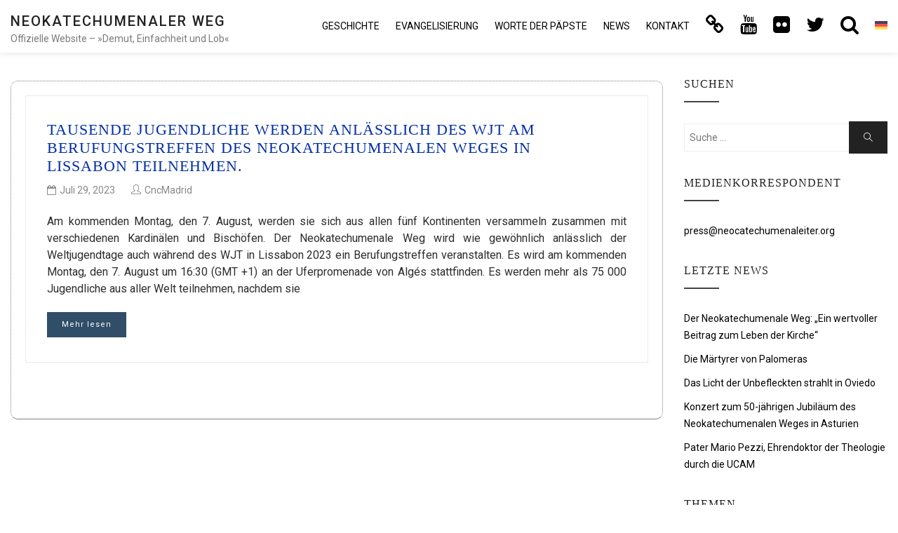

--- FILE ---
content_type: text/html; charset=UTF-8
request_url: https://neocatechumenaleiter.org/de/2023/07/29/
body_size: 11835
content:

<!DOCTYPE html>

<html lang="de-DE" class="no-js no-svg">

<head>

<!-- Global site tag (gtag.js) - Google Analytics new.17mar GA4-->
<script async src="https://www.googletagmanager.com/gtag/js?id=G-SQXVZQR6QT"></script>
<script>window.dataLayer=window.dataLayer||[];function gtag(){dataLayer.push(arguments);}gtag('js',new Date());gtag('config','G-SQXVZQR6QT');</script>

    <meta charset="UTF-8">

    <meta name="viewport" content="width=device-width, initial-scale=1">
    
    		<meta name="url" content="https://www.neocatechumenaleiter.org">
		<meta name="identifier-URL" content="https://www.neocatechumenaleiter.org">
		<meta name="description" content="Der Neokatechumenale Weg ist ein Itinerarium katholischer Formation. Papst Paul VI. erkannte es 1974 als Frucht des Zweiten Vatikanischen Konzils an.">
		<meta name="keywords" content="neokatechumenaler,  neokatechumenaler weg, neokatechumenaler weg offizielle webseite,  neokatechumenaler weg offizielle seite, neokatechumenaler weg lieder, neokatechumenaler weg b&uuml;cher, christliche initiation katholische kirche, neokatechumenaler weg geschichte, neokatechumenaler weg evangelisierung, missionarische priesterseminare redemptoris mater">
		<meta name="language" content="de">
		<meta name="robots" content="all,index,follow">
		<meta name="rating" content="General">
		<meta name="distribution" content="Global">
		<meta name="author" content="CncMadrid">
		<meta name="owner" content="CncMadrid">
		<meta name="reply-to" content="info@neocatechumenaleiter.org">

    <link rel="profile" href="https://gmpg.org/xfn/11">
    
	<script src="https://www.google.com/recaptcha/api.js?hl=de" async defer></script>

    <title>Juli 29, 2023 &#8211; Neokatechumenaler Weg</title>
<meta name='robots' content='max-image-preview:large'/>
<link rel="alternate" hreflang="es" href="https://neocatechumenaleiter.org/2023/07/29/"/>
<link rel="alternate" hreflang="it" href="https://neocatechumenaleiter.org/it/2023/07/29/"/>
<link rel="alternate" hreflang="en" href="https://neocatechumenaleiter.org/en/2023/07/29/"/>
<link rel="alternate" hreflang="pt-br" href="https://neocatechumenaleiter.org/pt-br/2023/07/29/"/>
<link rel="alternate" hreflang="fr" href="https://neocatechumenaleiter.org/fr/2023/07/29/"/>
<link rel="alternate" hreflang="ru" href="https://neocatechumenaleiter.org/ru/2023/07/29/"/>
<link rel="alternate" hreflang="uk" href="https://neocatechumenaleiter.org/uk/2023/07/29/"/>
<link rel="alternate" hreflang="de" href="https://neocatechumenaleiter.org/de/2023/07/29/"/>
<link rel="alternate" hreflang="hr" href="https://neocatechumenaleiter.org/hr/2023/07/29/"/>
<link rel="alternate" hreflang="pl" href="https://neocatechumenaleiter.org/pl/2023/07/29/"/>
<link rel="alternate" hreflang="nl" href="https://neocatechumenaleiter.org/nl/2023/07/29/"/>
<link rel="alternate" hreflang="et" href="https://neocatechumenaleiter.org/et/2023/07/29/"/>
<link rel="alternate" hreflang="lv" href="https://neocatechumenaleiter.org/lv/2023/07/29/"/>
<link rel="alternate" hreflang="sv" href="https://neocatechumenaleiter.org/sv/2023/07/29/"/>
<link rel="alternate" hreflang="da" href="https://neocatechumenaleiter.org/da/2023/07/29/"/>
<link rel="alternate" hreflang="sw" href="https://neocatechumenaleiter.org/sw/2023/07/29/"/>
<link rel="alternate" hreflang="ar" href="https://neocatechumenaleiter.org/ar/2023/07/29/"/>
<link rel="alternate" hreflang="x-default" href="https://neocatechumenaleiter.org/2023/07/29/"/>
<link rel='dns-prefetch' href='//fonts.googleapis.com'/>
<link rel="alternate" type="application/rss+xml" title="Neokatechumenaler Weg &raquo; Feed" href="https://neocatechumenaleiter.org/de/feed/"/>
<link rel="alternate" type="application/rss+xml" title="Neokatechumenaler Weg &raquo; Kommentar-Feed" href="https://neocatechumenaleiter.org/de/comments/feed/"/>
<style id='wp-img-auto-sizes-contain-inline-css' type='text/css'>img:is([sizes=auto i],[sizes^="auto," i]){contain-intrinsic-size:3000px 1500px}</style>
<style id='wp-emoji-styles-inline-css' type='text/css'>img.wp-smiley,img.emoji{display:inline!important;border:none!important;box-shadow:none!important;height:1em!important;width:1em!important;margin:0 .07em!important;vertical-align:-.1em!important;background:none!important;padding:0!important}</style>
<link rel='stylesheet' id='wp-block-library-css' href='https://neocatechumenaleiter.org/wp-includes/css/dist/block-library/style.min.css?ver=6.9' type='text/css' media='all'/>
<style id='wp-block-heading-inline-css' type='text/css'>h1:where(.wp-block-heading).has-background,h2:where(.wp-block-heading).has-background,h3:where(.wp-block-heading).has-background,h4:where(.wp-block-heading).has-background,h5:where(.wp-block-heading).has-background,h6:where(.wp-block-heading).has-background{padding:1.25em 2.375em}h1.has-text-align-left[style*=writing-mode]:where([style*=vertical-lr]),h1.has-text-align-right[style*=writing-mode]:where([style*=vertical-rl]),h2.has-text-align-left[style*=writing-mode]:where([style*=vertical-lr]),h2.has-text-align-right[style*=writing-mode]:where([style*=vertical-rl]),h3.has-text-align-left[style*=writing-mode]:where([style*=vertical-lr]),h3.has-text-align-right[style*=writing-mode]:where([style*=vertical-rl]),h4.has-text-align-left[style*=writing-mode]:where([style*=vertical-lr]),h4.has-text-align-right[style*=writing-mode]:where([style*=vertical-rl]),h5.has-text-align-left[style*=writing-mode]:where([style*=vertical-lr]),h5.has-text-align-right[style*=writing-mode]:where([style*=vertical-rl]),h6.has-text-align-left[style*=writing-mode]:where([style*=vertical-lr]),h6.has-text-align-right[style*=writing-mode]:where([style*=vertical-rl]){rotate:180deg}</style>
<style id='wp-block-paragraph-inline-css' type='text/css'>.is-small-text{font-size:.875em}.is-regular-text{font-size:1em}.is-large-text{font-size:2.25em}.is-larger-text{font-size:3em}.has-drop-cap:not(:focus):first-letter{float:left;font-size:8.4em;font-style:normal;font-weight:100;line-height:.68;margin:.05em .1em 0 0;text-transform:uppercase}body.rtl .has-drop-cap:not(:focus):first-letter{float:none;margin-left:.1em}p.has-drop-cap.has-background{overflow:hidden}:root :where(p.has-background){padding:1.25em 2.375em}:where(p.has-text-color:not(.has-link-color)) a{color:inherit}p.has-text-align-left[style*="writing-mode:vertical-lr"],p.has-text-align-right[style*="writing-mode:vertical-rl"]{rotate:180deg}</style>
<style id='global-styles-inline-css' type='text/css'>:root{--wp--preset--aspect-ratio--square:1;--wp--preset--aspect-ratio--4-3: 4/3;--wp--preset--aspect-ratio--3-4: 3/4;--wp--preset--aspect-ratio--3-2: 3/2;--wp--preset--aspect-ratio--2-3: 2/3;--wp--preset--aspect-ratio--16-9: 16/9;--wp--preset--aspect-ratio--9-16: 9/16;--wp--preset--color--black:#000;--wp--preset--color--cyan-bluish-gray:#abb8c3;--wp--preset--color--white:#fff;--wp--preset--color--pale-pink:#f78da7;--wp--preset--color--vivid-red:#cf2e2e;--wp--preset--color--luminous-vivid-orange:#ff6900;--wp--preset--color--luminous-vivid-amber:#fcb900;--wp--preset--color--light-green-cyan:#7bdcb5;--wp--preset--color--vivid-green-cyan:#00d084;--wp--preset--color--pale-cyan-blue:#8ed1fc;--wp--preset--color--vivid-cyan-blue:#0693e3;--wp--preset--color--vivid-purple:#9b51e0;--wp--preset--gradient--vivid-cyan-blue-to-vivid-purple:linear-gradient(135deg,#0693e3 0%,#9b51e0 100%);--wp--preset--gradient--light-green-cyan-to-vivid-green-cyan:linear-gradient(135deg,#7adcb4 0%,#00d082 100%);--wp--preset--gradient--luminous-vivid-amber-to-luminous-vivid-orange:linear-gradient(135deg,#fcb900 0%,#ff6900 100%);--wp--preset--gradient--luminous-vivid-orange-to-vivid-red:linear-gradient(135deg,#ff6900 0%,#cf2e2e 100%);--wp--preset--gradient--very-light-gray-to-cyan-bluish-gray:linear-gradient(135deg,#eee 0%,#a9b8c3 100%);--wp--preset--gradient--cool-to-warm-spectrum:linear-gradient(135deg,#4aeadc 0%,#9778d1 20%,#cf2aba 40%,#ee2c82 60%,#fb6962 80%,#fef84c 100%);--wp--preset--gradient--blush-light-purple:linear-gradient(135deg,#ffceec 0%,#9896f0 100%);--wp--preset--gradient--blush-bordeaux:linear-gradient(135deg,#fecda5 0%,#fe2d2d 50%,#6b003e 100%);--wp--preset--gradient--luminous-dusk:linear-gradient(135deg,#ffcb70 0%,#c751c0 50%,#4158d0 100%);--wp--preset--gradient--pale-ocean:linear-gradient(135deg,#fff5cb 0%,#b6e3d4 50%,#33a7b5 100%);--wp--preset--gradient--electric-grass:linear-gradient(135deg,#caf880 0%,#71ce7e 100%);--wp--preset--gradient--midnight:linear-gradient(135deg,#020381 0%,#2874fc 100%);--wp--preset--font-size--small:13px;--wp--preset--font-size--medium:20px;--wp--preset--font-size--large:36px;--wp--preset--font-size--x-large:42px;--wp--preset--spacing--20:.44rem;--wp--preset--spacing--30:.67rem;--wp--preset--spacing--40:1rem;--wp--preset--spacing--50:1.5rem;--wp--preset--spacing--60:2.25rem;--wp--preset--spacing--70:3.38rem;--wp--preset--spacing--80:5.06rem;--wp--preset--shadow--natural:6px 6px 9px rgba(0,0,0,.2);--wp--preset--shadow--deep:12px 12px 50px rgba(0,0,0,.4);--wp--preset--shadow--sharp:6px 6px 0 rgba(0,0,0,.2);--wp--preset--shadow--outlined:6px 6px 0 -3px #fff , 6px 6px #000;--wp--preset--shadow--crisp:6px 6px 0 #000}:where(.is-layout-flex){gap:.5em}:where(.is-layout-grid){gap:.5em}body .is-layout-flex{display:flex}.is-layout-flex{flex-wrap:wrap;align-items:center}.is-layout-flex > :is(*, div){margin:0}body .is-layout-grid{display:grid}.is-layout-grid > :is(*, div){margin:0}:where(.wp-block-columns.is-layout-flex){gap:2em}:where(.wp-block-columns.is-layout-grid){gap:2em}:where(.wp-block-post-template.is-layout-flex){gap:1.25em}:where(.wp-block-post-template.is-layout-grid){gap:1.25em}.has-black-color{color:var(--wp--preset--color--black)!important}.has-cyan-bluish-gray-color{color:var(--wp--preset--color--cyan-bluish-gray)!important}.has-white-color{color:var(--wp--preset--color--white)!important}.has-pale-pink-color{color:var(--wp--preset--color--pale-pink)!important}.has-vivid-red-color{color:var(--wp--preset--color--vivid-red)!important}.has-luminous-vivid-orange-color{color:var(--wp--preset--color--luminous-vivid-orange)!important}.has-luminous-vivid-amber-color{color:var(--wp--preset--color--luminous-vivid-amber)!important}.has-light-green-cyan-color{color:var(--wp--preset--color--light-green-cyan)!important}.has-vivid-green-cyan-color{color:var(--wp--preset--color--vivid-green-cyan)!important}.has-pale-cyan-blue-color{color:var(--wp--preset--color--pale-cyan-blue)!important}.has-vivid-cyan-blue-color{color:var(--wp--preset--color--vivid-cyan-blue)!important}.has-vivid-purple-color{color:var(--wp--preset--color--vivid-purple)!important}.has-black-background-color{background-color:var(--wp--preset--color--black)!important}.has-cyan-bluish-gray-background-color{background-color:var(--wp--preset--color--cyan-bluish-gray)!important}.has-white-background-color{background-color:var(--wp--preset--color--white)!important}.has-pale-pink-background-color{background-color:var(--wp--preset--color--pale-pink)!important}.has-vivid-red-background-color{background-color:var(--wp--preset--color--vivid-red)!important}.has-luminous-vivid-orange-background-color{background-color:var(--wp--preset--color--luminous-vivid-orange)!important}.has-luminous-vivid-amber-background-color{background-color:var(--wp--preset--color--luminous-vivid-amber)!important}.has-light-green-cyan-background-color{background-color:var(--wp--preset--color--light-green-cyan)!important}.has-vivid-green-cyan-background-color{background-color:var(--wp--preset--color--vivid-green-cyan)!important}.has-pale-cyan-blue-background-color{background-color:var(--wp--preset--color--pale-cyan-blue)!important}.has-vivid-cyan-blue-background-color{background-color:var(--wp--preset--color--vivid-cyan-blue)!important}.has-vivid-purple-background-color{background-color:var(--wp--preset--color--vivid-purple)!important}.has-black-border-color{border-color:var(--wp--preset--color--black)!important}.has-cyan-bluish-gray-border-color{border-color:var(--wp--preset--color--cyan-bluish-gray)!important}.has-white-border-color{border-color:var(--wp--preset--color--white)!important}.has-pale-pink-border-color{border-color:var(--wp--preset--color--pale-pink)!important}.has-vivid-red-border-color{border-color:var(--wp--preset--color--vivid-red)!important}.has-luminous-vivid-orange-border-color{border-color:var(--wp--preset--color--luminous-vivid-orange)!important}.has-luminous-vivid-amber-border-color{border-color:var(--wp--preset--color--luminous-vivid-amber)!important}.has-light-green-cyan-border-color{border-color:var(--wp--preset--color--light-green-cyan)!important}.has-vivid-green-cyan-border-color{border-color:var(--wp--preset--color--vivid-green-cyan)!important}.has-pale-cyan-blue-border-color{border-color:var(--wp--preset--color--pale-cyan-blue)!important}.has-vivid-cyan-blue-border-color{border-color:var(--wp--preset--color--vivid-cyan-blue)!important}.has-vivid-purple-border-color{border-color:var(--wp--preset--color--vivid-purple)!important}.has-vivid-cyan-blue-to-vivid-purple-gradient-background{background:var(--wp--preset--gradient--vivid-cyan-blue-to-vivid-purple)!important}.has-light-green-cyan-to-vivid-green-cyan-gradient-background{background:var(--wp--preset--gradient--light-green-cyan-to-vivid-green-cyan)!important}.has-luminous-vivid-amber-to-luminous-vivid-orange-gradient-background{background:var(--wp--preset--gradient--luminous-vivid-amber-to-luminous-vivid-orange)!important}.has-luminous-vivid-orange-to-vivid-red-gradient-background{background:var(--wp--preset--gradient--luminous-vivid-orange-to-vivid-red)!important}.has-very-light-gray-to-cyan-bluish-gray-gradient-background{background:var(--wp--preset--gradient--very-light-gray-to-cyan-bluish-gray)!important}.has-cool-to-warm-spectrum-gradient-background{background:var(--wp--preset--gradient--cool-to-warm-spectrum)!important}.has-blush-light-purple-gradient-background{background:var(--wp--preset--gradient--blush-light-purple)!important}.has-blush-bordeaux-gradient-background{background:var(--wp--preset--gradient--blush-bordeaux)!important}.has-luminous-dusk-gradient-background{background:var(--wp--preset--gradient--luminous-dusk)!important}.has-pale-ocean-gradient-background{background:var(--wp--preset--gradient--pale-ocean)!important}.has-electric-grass-gradient-background{background:var(--wp--preset--gradient--electric-grass)!important}.has-midnight-gradient-background{background:var(--wp--preset--gradient--midnight)!important}.has-small-font-size{font-size:var(--wp--preset--font-size--small)!important}.has-medium-font-size{font-size:var(--wp--preset--font-size--medium)!important}.has-large-font-size{font-size:var(--wp--preset--font-size--large)!important}.has-x-large-font-size{font-size:var(--wp--preset--font-size--x-large)!important}</style>

<style id='classic-theme-styles-inline-css' type='text/css'>.wp-block-button__link{color:#fff;background-color:#32373c;border-radius:9999px;box-shadow:none;text-decoration:none;padding:calc(.667em + 2px) calc(1.333em + 2px);font-size:1.125em}.wp-block-file__button{background:#32373c;color:#fff;text-decoration:none}</style>
<link rel='stylesheet' id='wpml-legacy-horizontal-list-0-css' href='https://neocatechumenaleiter.org/wp-content/plugins/sitepress-multilingual-cms/templates/language-switchers/legacy-list-horizontal/style.min.css?ver=1' type='text/css' media='all'/>
<style id='wpml-legacy-horizontal-list-0-inline-css' type='text/css'>.wpml-ls-statics-footer{background-color:#eaeaea}.wpml-ls-statics-footer a, .wpml-ls-statics-footer .wpml-ls-sub-menu a, .wpml-ls-statics-footer .wpml-ls-sub-menu a:link, .wpml-ls-statics-footer li:not(.wpml-ls-current-language) .wpml-ls-link, .wpml-ls-statics-footer li:not(.wpml-ls-current-language) .wpml-ls-link:link {color:#444;background-color:#eaeaea}.wpml-ls-statics-footer .wpml-ls-sub-menu a:hover,.wpml-ls-statics-footer .wpml-ls-sub-menu a:focus,.wpml-ls-statics-footer .wpml-ls-sub-menu a:link:hover,.wpml-ls-statics-footer .wpml-ls-sub-menu a:link:focus{color:#000;background-color:#eee}.wpml-ls-statics-footer .wpml-ls-current-language>a{color:#e21c21;background-color:#eaeaea}.wpml-ls-statics-footer .wpml-ls-current-language:hover>a,.wpml-ls-statics-footer .wpml-ls-current-language>a:focus{color:#000;background-color:#eee}</style>
<link rel='stylesheet' id='wpml-menu-item-0-css' href='https://neocatechumenaleiter.org/wp-content/plugins/sitepress-multilingual-cms/templates/language-switchers/menu-item/style.min.css?ver=1' type='text/css' media='all'/>
<style id='wpml-menu-item-0-inline-css' type='text/css'>.wpml-ls-slot-4,.wpml-ls-slot-4 a,.wpml-ls-slot-4 a:visited{background-color:#fff;color:#444}.wpml-ls-slot-4:hover,.wpml-ls-slot-4:hover a,.wpml-ls-slot-4 a:hover{color:#e21c21;background-color:#fff}.wpml-ls-slot-4.wpml-ls-current-language,.wpml-ls-slot-4.wpml-ls-current-language a,.wpml-ls-slot-4.wpml-ls-current-language a:visited{color:#444;background-color:#fff}.wpml-ls-slot-4.wpml-ls-current-language:hover,.wpml-ls-slot-4.wpml-ls-current-language:hover a,.wpml-ls-slot-4.wpml-ls-current-language a:hover{color:#e21c21;background-color:#fff}.wpml-ls-slot-4.wpml-ls-current-language .wpml-ls-slot-4,.wpml-ls-slot-4.wpml-ls-current-language .wpml-ls-slot-4 a,.wpml-ls-slot-4.wpml-ls-current-language .wpml-ls-slot-4 a:visited{background-color:#fff;color:#444}.wpml-ls-slot-4.wpml-ls-current-language .wpml-ls-slot-4:hover,.wpml-ls-slot-4.wpml-ls-current-language .wpml-ls-slot-4:hover a,.wpml-ls-slot-4.wpml-ls-current-language .wpml-ls-slot-4 a:hover{color:#e21c21;background-color:#fff}li.wpml-ls-menu-item .sub-menu{width:104px}li.wpml-ls-menu-item .sub-menu ul ul{float:left;width:52px}</style>
<link rel='stylesheet' id='minimal-portfolio-google-fonts-css' href='//fonts.googleapis.com/css?family=Poppins%3A300%2C400%2C500%2C600%2C700%2C800%2C900%7CRoboto%3A300%2C400%2C500%2C700%2C900&#038;subset=latin%2Clatin-ext' type='text/css' media='all'/>
<link rel='stylesheet' id='bootstrap-css' href='https://neocatechumenaleiter.org/wp-content/themes/minimal-portfolio/assets/css/bootstrap.css?ver=6.9' type='text/css' media='all'/>
<link rel='stylesheet' id='fontawesome-css' href='https://neocatechumenaleiter.org/wp-content/themes/minimal-portfolio/assets/css/font-awesome.css?ver=6.9' type='text/css' media='all'/>
<link rel='stylesheet' id='simple-line-icons-css' href='https://neocatechumenaleiter.org/wp-content/themes/minimal-portfolio/assets/css/simple-line-icons.css?ver=6.9' type='text/css' media='all'/>
<link rel='stylesheet' id='owlcarousel-css' href='https://neocatechumenaleiter.org/wp-content/themes/minimal-portfolio/assets/css/owl-carousel.css?ver=6.9' type='text/css' media='all'/>
<link rel='stylesheet' id='minimal-portfolio-style-css' href='https://neocatechumenaleiter.org/wp-content/themes/minimal-portfolio/style.css?ver=1.0' type='text/css' media='all'/>
<script type="text/javascript" src="https://neocatechumenaleiter.org/wp-includes/js/jquery/jquery.min.js?ver=3.7.1" id="jquery-core-js"></script>
<script type="text/javascript" src="https://neocatechumenaleiter.org/wp-includes/js/jquery/jquery-migrate.min.js?ver=3.4.1" id="jquery-migrate-js"></script>
<link rel="https://api.w.org/" href="https://neocatechumenaleiter.org/de/wp-json/"/><link rel="EditURI" type="application/rsd+xml" title="RSD" href="https://neocatechumenaleiter.org/xmlrpc.php?rsd"/>
<meta name="generator" content="WordPress 6.9"/>
<meta name="generator" content="WPML ver:4.8.6 stt:48,5,22,12,37,1,15,4,3,20,27,28,29,31,32,66,40,67,42,45,2,65,50,54;"/>
		<style type="text/css">.site-title a,.site-description{color:#7a7a7a}</style>		<link rel="icon" href="https://neocatechumenaleiter.org/wp-content/uploads/2020/02/cropped-Camino_Neocatecumenal_virgen_maria-32x32.jpg" sizes="32x32"/>
<link rel="icon" href="https://neocatechumenaleiter.org/wp-content/uploads/2020/02/cropped-Camino_Neocatecumenal_virgen_maria-192x192.jpg" sizes="192x192"/>
<link rel="apple-touch-icon" href="https://neocatechumenaleiter.org/wp-content/uploads/2020/02/cropped-Camino_Neocatecumenal_virgen_maria-180x180.jpg"/>
<meta name="msapplication-TileImage" content="https://neocatechumenaleiter.org/wp-content/uploads/2020/02/cropped-Camino_Neocatecumenal_virgen_maria-270x270.jpg"/>

</head>



<body class="archive date wp-theme-minimal-portfolio hfeed">

<div id="page" class="site">

 

	<header id="masthead" class="site-header">

		<div class="header-menu  sticky-activated ">

			<div class="container">

				<div class="row">

					<div class="col-md-12">

						
<ul class="site-branding navbar-items nav pull-left">

	<li class="nav-item">

		
		<div class="branding-inner-wrap">

			<a href="https://neocatechumenaleiter.org/de/" rel="home" class="site-title">Neokatechumenaler Weg</a>

			<p class="site-description">Offizielle Website – »Demut, Einfachheit und Lob«</p>

		</div>

	</li>

</ul><!-- .site-branding -->


						
							<ul class="navbar-items nav pull-right navigation-section">

								<div class="mobile-menu-wrapper">

									<span class="mobile-menu-icon"><i class="icon-menu"></i></span>

								</div>

								<li id="site-navigation" class="main-navigation nav-item" role="navigation">

									<div class="menu-ppal_de-container"><ul id="primary-menu" class="main-menu nav"><li id="menu-item-10114" class="menu-item menu-item-type-post_type menu-item-object-page menu-item-has-children menu-item-10114"><a href="https://neocatechumenaleiter.org/de/geschichte/">Geschichte</a>
<ul class="sub-menu">
	<li id="menu-item-10119" class="menu-item menu-item-type-custom menu-item-object-custom menu-item-10119"><a href="https://neocatechumenaleiter.org/de/geschichte/#inicio">ANFÄNGE DES WEGES</a></li>
	<li id="menu-item-10120" class="menu-item menu-item-type-custom menu-item-object-custom menu-item-10120"><a href="https://neocatechumenaleiter.org/de/geschichte/#actualidad">DER WEG HEUTE</a></li>
	<li id="menu-item-10121" class="menu-item menu-item-type-custom menu-item-object-custom menu-item-10121"><a href="https://neocatechumenaleiter.org/de/geschichte/#equipointernacional">INTERNATIONALES TEAM</a></li>
	<li id="menu-item-10122" class="menu-item menu-item-type-custom menu-item-object-custom menu-item-has-children menu-item-10122"><a href="https://neocatechumenaleiter.org/de/geschichte/#biografia">BIOGRAFIE <i class="fa fa-angle-right"></i></a>
	<ul class="sub-menu">
		<li id="menu-item-10115" class="menu-item menu-item-type-post_type menu-item-object-page menu-item-10115"><a href="https://neocatechumenaleiter.org/de/geschichte/kiko-argueello/">Kiko Argüello</a></li>
		<li id="menu-item-10118" class="menu-item menu-item-type-post_type menu-item-object-page menu-item-10118"><a href="https://neocatechumenaleiter.org/de/geschichte/carmen-hernandez/">Carmen Hernández</a></li>
		<li id="menu-item-10117" class="menu-item menu-item-type-post_type menu-item-object-page menu-item-10117"><a href="https://neocatechumenaleiter.org/de/geschichte/mario-pezzi/">Mario Pezzi</a></li>
		<li id="menu-item-10116" class="menu-item menu-item-type-post_type menu-item-object-page menu-item-10116"><a href="https://neocatechumenaleiter.org/de/geschichte/maria-ascension/">María Ascensión</a></li>
	</ul>
</li>
</ul>
</li>
<li id="menu-item-12391" class="menu-item menu-item-type-post_type menu-item-object-page menu-item-has-children menu-item-12391"><a href="https://neocatechumenaleiter.org/de/evangelisierung/">EVANGELISIERUNG</a>
<ul class="sub-menu">
	<li id="menu-item-12392" class="menu-item menu-item-type-custom menu-item-object-custom menu-item-12392"><a href="https://neocatechumenaleiter.org/de/evangelisierung/#parroquia">PFARREI &#8211; GEMEINSCHAFT VON GEMEINSCHAFTEN</a></li>
	<li id="menu-item-12393" class="menu-item menu-item-type-custom menu-item-object-custom menu-item-12393"><a href="https://neocatechumenaleiter.org/de/evangelisierung/#itinerantes">ITINERANTEN-KATECHISTEN</a></li>
	<li id="menu-item-12394" class="menu-item menu-item-type-custom menu-item-object-custom menu-item-12394"><a href="https://neocatechumenaleiter.org/de/evangelisierung/#misioneros">GEWEIHTES LEBEN</a></li>
	<li id="menu-item-12395" class="menu-item menu-item-type-custom menu-item-object-custom menu-item-12395"><a href="https://neocatechumenaleiter.org/de/evangelisierung/#seminarios">PRIESTERSEMINARE REDEMPTORIS MATER</a></li>
	<li id="menu-item-12396" class="menu-item menu-item-type-custom menu-item-object-custom menu-item-12396"><a href="https://neocatechumenaleiter.org/de/evangelisierung/#familias">FAMILIEN IN MISSION</a></li>
	<li id="menu-item-12397" class="menu-item menu-item-type-custom menu-item-object-custom menu-item-12397"><a href="https://neocatechumenaleiter.org/de/evangelisierung/#adgentes">MISSIO AD GENTES</a></li>
	<li id="menu-item-12398" class="menu-item menu-item-type-custom menu-item-object-custom menu-item-12398"><a href="https://neocatechumenaleiter.org/de/evangelisierung/#comunidadesmision">GEMEINSCHAFTEN IN MISSION</a></li>
	<li id="menu-item-12399" class="menu-item menu-item-type-custom menu-item-object-custom menu-item-12399"><a href="https://neocatechumenaleiter.org/de/evangelisierung/#etapas">ETAPPEN DES WEGES</a></li>
	<li id="menu-item-12400" class="menu-item menu-item-type-custom menu-item-object-custom menu-item-has-children menu-item-12400"><a href="https://neocatechumenaleiter.org/de/evangelisierung/#estetica">NEUE ÄSTHETIK <i class="fa fa-angle-right"></i></a>
	<ul class="sub-menu">
		<li id="menu-item-12401" class="menu-item menu-item-type-custom menu-item-object-custom menu-item-12401"><a href="https://neocatechumenaleiter.org/de/evangelisierung/#iconos">IKONOGRAPHIE UND GLASMALEREI</a></li>
		<li id="menu-item-12402" class="menu-item menu-item-type-custom menu-item-object-custom menu-item-12402"><a href="https://neocatechumenaleiter.org/de/evangelisierung/#arquitectura">ARCHITEKTUR</a></li>
		<li id="menu-item-12403" class="menu-item menu-item-type-custom menu-item-object-custom menu-item-12403"><a href="https://neocatechumenaleiter.org/de/evangelisierung/#escultura">BILDHAUEREI</a></li>
		<li id="menu-item-12404" class="menu-item menu-item-type-custom menu-item-object-custom menu-item-12404"><a href="https://neocatechumenaleiter.org/de/evangelisierung/#libros">BÜCHER</a></li>
		<li id="menu-item-12405" class="menu-item menu-item-type-custom menu-item-object-custom menu-item-12405"><a href="https://neocatechumenaleiter.org/de/evangelisierung/#cantos">LIEDER</a></li>
		<li id="menu-item-12406" class="menu-item menu-item-type-custom menu-item-object-custom menu-item-12406"><a href="https://neocatechumenaleiter.org/de/evangelisierung/#orquesta">SINFONIEORCHESTER NK-WEGES</a></li>
	</ul>
</li>
</ul>
</li>
<li id="menu-item-12088" class="menu-item menu-item-type-post_type menu-item-object-page menu-item-has-children menu-item-12088"><a href="https://neocatechumenaleiter.org/de/worte-der-paepste/">Worte der Päpste</a>
<ul class="sub-menu">
	<li id="menu-item-12092" class="menu-item menu-item-type-post_type menu-item-object-page menu-item-12092"><a href="https://neocatechumenaleiter.org/de/worte-der-paepste/hl-paul-vi/">Hl. Paul VI.</a></li>
	<li id="menu-item-12091" class="menu-item menu-item-type-post_type menu-item-object-page menu-item-12091"><a href="https://neocatechumenaleiter.org/de/worte-der-paepste/hl-johannes-paul-ii/">Hl. Johannes Paul II.</a></li>
	<li id="menu-item-12090" class="menu-item menu-item-type-post_type menu-item-object-page menu-item-12090"><a href="https://neocatechumenaleiter.org/de/worte-der-paepste/benedikt-xvi/">Benedikt XVI.</a></li>
	<li id="menu-item-12089" class="menu-item menu-item-type-post_type menu-item-object-page menu-item-12089"><a href="https://neocatechumenaleiter.org/de/worte-der-paepste/franziskus/">Franziskus</a></li>
</ul>
</li>
<li id="menu-item-10141" class="menu-item menu-item-type-post_type menu-item-object-page current_page_parent menu-item-10141"><a href="https://neocatechumenaleiter.org/de/news/">News</a></li>
<li id="menu-item-11429" class="menu-item menu-item-type-post_type menu-item-object-page menu-item-11429"><a href="https://neocatechumenaleiter.org/de/kontakt/">Kontakt</a></li>
<li id="menu-item-16136" class="menu-item menu-item-type-custom menu-item-object-custom menu-item-has-children menu-item-16136"><a href="#"><i title="Link" class="fa fa-link fa-2x fa-lg"></i></a>
<ul class="sub-menu">
	<li id="menu-item-25514" class="menu-item menu-item-type-custom menu-item-object-custom menu-item-25514"><a href="https://carmenhernandez.org">Carmen Hernández</a></li>
	<li id="menu-item-16137" class="menu-item menu-item-type-custom menu-item-object-custom menu-item-16137"><a href="https://www.domusgalilaeae.org/">Domus Galilaeae</a></li>
	<li id="menu-item-16138" class="menu-item menu-item-type-custom menu-item-object-custom menu-item-16138"><a href="https://oscnc.org/de/">SINFONIEORCHESTER NK-WEGES</a></li>
	<li id="menu-item-33496" class="menu-item menu-item-type-custom menu-item-object-custom menu-item-33496"><a href="https://neocatechumenaleiter.org/de/category/wallfahrten/">Wallfahrten</a></li>
	<li id="menu-item-32235" class="menu-item menu-item-type-custom menu-item-object-custom menu-item-32235"><a href="https://neokatechumenalerweg.de/">Weg in Deutschland</a></li>
</ul>
</li>
<li id="menu-item-8698" class="menu-item menu-item-type-custom menu-item-object-custom menu-item-8698"><a href="https://www.youtube.com/user/neocatechumenaleiter"><i title="YouTube" class="fa fa-youtube fa-2x fa-lg"></i></a></li>
<li id="menu-item-8699" class="menu-item menu-item-type-custom menu-item-object-custom menu-item-8699"><a href="https://www.flickr.com/photos/neocatechumenaleiter/albums"><i title="Flickr" class="fa fa-flickr fa-2x fa-lg"></i></a></li>
<li id="menu-item-21168" class="menu-item menu-item-type-custom menu-item-object-custom menu-item-21168"><a href="https://twitter.com/neocatecumenal2"><i title="Twitter" class="fa fa-twitter fa-2x fa-lg"></i></a></li>
<li id="menu-item-12081" class="menu-item menu-item-type-post_type menu-item-object-page menu-item-12081"><a href="https://neocatechumenaleiter.org/de/suchen/"><i title="Suchen..." class="fa fa-search fa-2x fa-lg"></i></a></li>
<li id="menu-item-wpml-ls-4-de" class="menu-item wpml-ls-slot-4 wpml-ls-item wpml-ls-item-de wpml-ls-current-language wpml-ls-menu-item menu-item-type-wpml_ls_menu_item menu-item-object-wpml_ls_menu_item menu-item-has-children menu-item-wpml-ls-4-de"><a href="https://neocatechumenaleiter.org/de/2023/07/29/" role="menuitem"><img class="wpml-ls-flag" src="https://neocatechumenaleiter.org/wp-content/plugins/sitepress-multilingual-cms/res/flags/de.svg" alt="Deutsch" width=18 height=12 /></a>
<ul class="sub-menu">
	<li id="menu-item-wpml-ls-4-es" class="menu-item wpml-ls-slot-4 wpml-ls-item wpml-ls-item-es wpml-ls-menu-item wpml-ls-first-item menu-item-type-wpml_ls_menu_item menu-item-object-wpml_ls_menu_item menu-item-wpml-ls-4-es"><a href="https://neocatechumenaleiter.org/2023/07/29/" title="Zu Spanisch wechseln" aria-label="Zu Spanisch wechseln" role="menuitem"><img class="wpml-ls-flag" src="https://neocatechumenaleiter.org/wp-content/plugins/sitepress-multilingual-cms/res/flags/es.svg" alt="Spanisch" width=18 height=12 /></a></li>
	<li id="menu-item-wpml-ls-4-it" class="menu-item wpml-ls-slot-4 wpml-ls-item wpml-ls-item-it wpml-ls-menu-item menu-item-type-wpml_ls_menu_item menu-item-object-wpml_ls_menu_item menu-item-wpml-ls-4-it"><a href="https://neocatechumenaleiter.org/it/2023/07/29/" title="Zu Italienisch wechseln" aria-label="Zu Italienisch wechseln" role="menuitem"><img class="wpml-ls-flag" src="https://neocatechumenaleiter.org/wp-content/plugins/sitepress-multilingual-cms/res/flags/it.svg" alt="Italienisch" width=18 height=12 /></a></li>
	<li id="menu-item-wpml-ls-4-en" class="menu-item wpml-ls-slot-4 wpml-ls-item wpml-ls-item-en wpml-ls-menu-item menu-item-type-wpml_ls_menu_item menu-item-object-wpml_ls_menu_item menu-item-wpml-ls-4-en"><a href="https://neocatechumenaleiter.org/en/2023/07/29/" title="Zu Englisch wechseln" aria-label="Zu Englisch wechseln" role="menuitem"><img class="wpml-ls-flag" src="https://neocatechumenaleiter.org/wp-content/plugins/sitepress-multilingual-cms/res/flags/en.svg" alt="Englisch" width=18 height=12 /></a></li>
	<li id="menu-item-wpml-ls-4-pt-br" class="menu-item wpml-ls-slot-4 wpml-ls-item wpml-ls-item-pt-br wpml-ls-menu-item menu-item-type-wpml_ls_menu_item menu-item-object-wpml_ls_menu_item menu-item-wpml-ls-4-pt-br"><a href="https://neocatechumenaleiter.org/pt-br/2023/07/29/" title="Zu Portugiesisch, Brasilien wechseln" aria-label="Zu Portugiesisch, Brasilien wechseln" role="menuitem"><img class="wpml-ls-flag" src="https://neocatechumenaleiter.org/wp-content/plugins/sitepress-multilingual-cms/res/flags/pt-br.svg" alt="Portugiesisch, Brasilien" width=18 height=12 /></a></li>
	<li id="menu-item-wpml-ls-4-fr" class="menu-item wpml-ls-slot-4 wpml-ls-item wpml-ls-item-fr wpml-ls-menu-item menu-item-type-wpml_ls_menu_item menu-item-object-wpml_ls_menu_item menu-item-wpml-ls-4-fr"><a href="https://neocatechumenaleiter.org/fr/2023/07/29/" title="Zu Französisch wechseln" aria-label="Zu Französisch wechseln" role="menuitem"><img class="wpml-ls-flag" src="https://neocatechumenaleiter.org/wp-content/plugins/sitepress-multilingual-cms/res/flags/fr.svg" alt="Französisch" width=18 height=12 /></a></li>
	<li id="menu-item-wpml-ls-4-ru" class="menu-item wpml-ls-slot-4 wpml-ls-item wpml-ls-item-ru wpml-ls-menu-item menu-item-type-wpml_ls_menu_item menu-item-object-wpml_ls_menu_item menu-item-wpml-ls-4-ru"><a href="https://neocatechumenaleiter.org/ru/2023/07/29/" title="Zu Russisch wechseln" aria-label="Zu Russisch wechseln" role="menuitem"><img class="wpml-ls-flag" src="https://neocatechumenaleiter.org/wp-content/plugins/sitepress-multilingual-cms/res/flags/ru.svg" alt="Russisch" width=18 height=12 /></a></li>
	<li id="menu-item-wpml-ls-4-uk" class="menu-item wpml-ls-slot-4 wpml-ls-item wpml-ls-item-uk wpml-ls-menu-item menu-item-type-wpml_ls_menu_item menu-item-object-wpml_ls_menu_item menu-item-wpml-ls-4-uk"><a href="https://neocatechumenaleiter.org/uk/2023/07/29/" title="Zu Ukrainisch wechseln" aria-label="Zu Ukrainisch wechseln" role="menuitem"><img class="wpml-ls-flag" src="https://neocatechumenaleiter.org/wp-content/plugins/sitepress-multilingual-cms/res/flags/uk.svg" alt="Ukrainisch" width=18 height=12 /></a></li>
	<li id="menu-item-wpml-ls-4-hr" class="menu-item wpml-ls-slot-4 wpml-ls-item wpml-ls-item-hr wpml-ls-menu-item menu-item-type-wpml_ls_menu_item menu-item-object-wpml_ls_menu_item menu-item-wpml-ls-4-hr"><a href="https://neocatechumenaleiter.org/hr/2023/07/29/" title="Zu Kroatisch wechseln" aria-label="Zu Kroatisch wechseln" role="menuitem"><img class="wpml-ls-flag" src="https://neocatechumenaleiter.org/wp-content/plugins/sitepress-multilingual-cms/res/flags/hr.svg" alt="Kroatisch" width=18 height=12 /></a></li>
	<li id="menu-item-wpml-ls-4-pl" class="menu-item wpml-ls-slot-4 wpml-ls-item wpml-ls-item-pl wpml-ls-menu-item menu-item-type-wpml_ls_menu_item menu-item-object-wpml_ls_menu_item menu-item-wpml-ls-4-pl"><a href="https://neocatechumenaleiter.org/pl/2023/07/29/" title="Zu Polnisch wechseln" aria-label="Zu Polnisch wechseln" role="menuitem"><img class="wpml-ls-flag" src="https://neocatechumenaleiter.org/wp-content/plugins/sitepress-multilingual-cms/res/flags/pl.svg" alt="Polnisch" width=18 height=12 /></a></li>
	<li id="menu-item-wpml-ls-4-nl" class="menu-item wpml-ls-slot-4 wpml-ls-item wpml-ls-item-nl wpml-ls-menu-item menu-item-type-wpml_ls_menu_item menu-item-object-wpml_ls_menu_item menu-item-wpml-ls-4-nl"><a href="https://neocatechumenaleiter.org/nl/2023/07/29/" title="Zu Niederländisch wechseln" aria-label="Zu Niederländisch wechseln" role="menuitem"><img class="wpml-ls-flag" src="https://neocatechumenaleiter.org/wp-content/plugins/sitepress-multilingual-cms/res/flags/nl.svg" alt="Niederländisch" width=18 height=12 /></a></li>
	<li id="menu-item-wpml-ls-4-et" class="menu-item wpml-ls-slot-4 wpml-ls-item wpml-ls-item-et wpml-ls-menu-item menu-item-type-wpml_ls_menu_item menu-item-object-wpml_ls_menu_item menu-item-wpml-ls-4-et"><a href="https://neocatechumenaleiter.org/et/2023/07/29/" title="Zu Estnisch wechseln" aria-label="Zu Estnisch wechseln" role="menuitem"><img class="wpml-ls-flag" src="https://neocatechumenaleiter.org/wp-content/plugins/sitepress-multilingual-cms/res/flags/et.svg" alt="Estnisch" width=18 height=12 /></a></li>
	<li id="menu-item-wpml-ls-4-lv" class="menu-item wpml-ls-slot-4 wpml-ls-item wpml-ls-item-lv wpml-ls-menu-item menu-item-type-wpml_ls_menu_item menu-item-object-wpml_ls_menu_item menu-item-wpml-ls-4-lv"><a href="https://neocatechumenaleiter.org/lv/2023/07/29/" title="Zu Lettisch wechseln" aria-label="Zu Lettisch wechseln" role="menuitem"><img class="wpml-ls-flag" src="https://neocatechumenaleiter.org/wp-content/plugins/sitepress-multilingual-cms/res/flags/lv.svg" alt="Lettisch" width=18 height=12 /></a></li>
	<li id="menu-item-wpml-ls-4-sv" class="menu-item wpml-ls-slot-4 wpml-ls-item wpml-ls-item-sv wpml-ls-menu-item menu-item-type-wpml_ls_menu_item menu-item-object-wpml_ls_menu_item menu-item-wpml-ls-4-sv"><a href="https://neocatechumenaleiter.org/sv/2023/07/29/" title="Zu Schwedisch wechseln" aria-label="Zu Schwedisch wechseln" role="menuitem"><img class="wpml-ls-flag" src="https://neocatechumenaleiter.org/wp-content/plugins/sitepress-multilingual-cms/res/flags/sv.svg" alt="Schwedisch" width=18 height=12 /></a></li>
	<li id="menu-item-wpml-ls-4-da" class="menu-item wpml-ls-slot-4 wpml-ls-item wpml-ls-item-da wpml-ls-menu-item menu-item-type-wpml_ls_menu_item menu-item-object-wpml_ls_menu_item menu-item-wpml-ls-4-da"><a href="https://neocatechumenaleiter.org/da/2023/07/29/" title="Zu Dänisch wechseln" aria-label="Zu Dänisch wechseln" role="menuitem"><img class="wpml-ls-flag" src="https://neocatechumenaleiter.org/wp-content/plugins/sitepress-multilingual-cms/res/flags/da.svg" alt="Dänisch" width=18 height=12 /></a></li>
	<li id="menu-item-wpml-ls-4-sw" class="menu-item wpml-ls-slot-4 wpml-ls-item wpml-ls-item-sw wpml-ls-menu-item menu-item-type-wpml_ls_menu_item menu-item-object-wpml_ls_menu_item menu-item-wpml-ls-4-sw"><a href="https://neocatechumenaleiter.org/sw/2023/07/29/" title="Zu Swahili wechseln" aria-label="Zu Swahili wechseln" role="menuitem"><img class="wpml-ls-flag" src="https://neocatechumenaleiter.org/wp-content/uploads/flags/sw.png" alt="Swahili" width=18 height=12 /></a></li>
	<li id="menu-item-wpml-ls-4-ar" class="menu-item wpml-ls-slot-4 wpml-ls-item wpml-ls-item-ar wpml-ls-menu-item wpml-ls-last-item menu-item-type-wpml_ls_menu_item menu-item-object-wpml_ls_menu_item menu-item-wpml-ls-4-ar"><a href="https://neocatechumenaleiter.org/ar/2023/07/29/" title="Zu Arabisch wechseln" aria-label="Zu Arabisch wechseln" role="menuitem"><img class="wpml-ls-flag" src="https://neocatechumenaleiter.org/wp-content/uploads/flags/ar.png" alt="Arabisch" width=18 height=12 /></a></li>
</ul>
</li>
</ul></div>
								</li>

							</ul><!-- .navigation-section -->

						
					</div>

				</div>

			</div>

		</div>

	</header><!-- #masthead -->

	
			
				<section class="page-header jumbotron ">

				
					<div class="container">

						<div class="row">

							<div class="col-md-12">

								<div class="title-wrap">

									<h2 class="page-title">Tag: <span>29. Juli 2023</span></h2><div id="breadcrumb" class="breadcrumb"><a href="https://neocatechumenaleiter.org/de/">Zuhause</a>  <a href="https://neocatechumenaleiter.org/de/2023/">2023</a>  <a href="https://neocatechumenaleiter.org/de/2023/07/">Juli</a>  <span class="current">29</span></div>
								</div>

							</div>

						</div>

					</div>

				</section>

			
<div id="content" class="site-content">
	<div class="container">
		<div class="row">
			<div class="col-lg-9">
				<div id="primary" class="content-area">
					<main id="main" class="site-main post-grid-layout">
			
							

<article id="post-35119" class="grid-item post-35119 post type-post status-publish format-standard hentry category-nachrichten">

	<div class="post-inner-wrapper">

		

		
		<div class="post-body-wrapper text-left">

			<header class="entry-header">

				<h2 class="entry-title"><a href="https://neocatechumenaleiter.org/de/tausende-jugendliche-werden-anlaesslich-des-wjt-am-berufungstreffen-des-neokatechumenalen-weges-in-lissabon-teilnehmen/" rel="bookmark">Tausende Jugendliche werden anlässlich des WJT am Berufungstreffen des Neokatechumenalen Weges in Lissabon teilnehmen.</a></h2>
			</header>

			<ul class="post-meta">
			
				<li class="entry-title-post">
					
					<h2><a href="https://neocatechumenaleiter.org/de/tausende-jugendliche-werden-anlaesslich-des-wjt-am-berufungstreffen-des-neokatechumenalen-weges-in-lissabon-teilnehmen/" rel="bookmark">Tausende Jugendliche werden anlässlich des WJT am Berufungstreffen des Neokatechumenalen Weges in Lissabon teilnehmen.</a></h2>				
				</li>
				
							
					<li class="post-date list-inline-item">

						<i class="fa fa-calendar-o" aria-hidden="true"></i><a href="https://neocatechumenaleiter.org/de/2023/07/29/" class="post-date">Juli 29, 2023</a>
					</li>
				
								
				
					<li class="post-author list-inline-item">

						<a href="https://neocatechumenaleiter.org/de/author/caminoadmin/"><div class="avatar-wrap"><i class="icon-user"></i></div><span class="author-name">CncMadrid</span></a>
					</li>
					
				
									<li class="post-categories list-inline-item">

						<i class="fa fa-folder-o" aria-hidden="true"></i><a href="https://neocatechumenaleiter.org/de/category/nachrichten/">Nachrichten</a>
					</li>

					
					

			</ul>

			<div class="entry-content">

				<p>Am kommenden Montag, den 7. August, werden sie sich aus allen fünf Kontinenten versammeln zusammen mit verschiedenen Kardinälen und Bischöfen. Der Neokatechumenale Weg wird wie gewöhnlich anlässlich der Weltjugendtage auch während des WJT in Lissabon 2023 ein Berufungstreffen veranstalten. Es wird am kommenden Montag, den 7. August um 16:30 (GMT +1) an der Uferpromenade von Algés stattfinden. Es werden mehr als 75 000 Jugendliche aus aller Welt teilnehmen, nachdem sie</p>
<div class="read-more"><a class="btn read-more-btn" href="https://neocatechumenaleiter.org/de/tausende-jugendliche-werden-anlaesslich-des-wjt-am-berufungstreffen-des-neokatechumenalen-weges-in-lissabon-teilnehmen/">Mehr lesen</a></div>

			</div><!-- .entry-content -->

		</div>

	</div>

</article>

			
					</main><!-- #main -->
				</div><!-- #primary -->
			</div>
			<div class="col-lg-3">
				

<aside id="secondary" class="sidebar-widget widget-area">
	<section id="search-2" class="widget widget_search"><h2 class="widget-title">Suchen</h2>





<form role="search" method="get" class="search-form" action="https://neocatechumenaleiter.org/de/">

	<label for="search-form-6972c3a0b4833">

		<span class="screen-reader-text">Suchen nach:</span>

        <input type="search" id="search-form-6972c3a0b4833" class="search-field" placeholder="Suche …" value="" name="s"/>

	</label>

	<button type="submit" class="search-submit">

    	<span class="screen-reader-text">

			Suche
        </span>

        <i class="icon-magnifier"></i>

    </button>

</form>

</section><section id="text-2" class="widget widget_text"><h2 class="widget-title">Medienkorrespondent</h2>			<div class="textwidget"><p><a href="/cdn-cgi/l/email-protection#8efefcebfdfdcee0ebe1edeffaebede6fbe3ebe0efe2ebe7faebfca0e1fce9"><span class="__cf_email__" data-cfemail="027270677171426c676d61637667616a776f676c636e676b7667702c6d7065">[email&#160;protected]</span></a></p>
</div>
		</section>
		<section id="recent-posts-2" class="widget widget_recent_entries">
		<h2 class="widget-title">Letzte News</h2>
		<ul>
											<li>
					<a href="https://neocatechumenaleiter.org/de/der-neokatechumenale-weg-ein-wertvoller-beitrag-zum-leben-der-kirche/">Der Neokatechumenale Weg: „Ein wertvoller Beitrag zum Leben der Kirche“</a>
									</li>
											<li>
					<a href="https://neocatechumenaleiter.org/de/die-maertyrer-von-palomeras/">Die Märtyrer von Palomeras</a>
									</li>
											<li>
					<a href="https://neocatechumenaleiter.org/de/das-licht-der-unbefleckten-strahlt-in-oviedo/">Das Licht der Unbefleckten strahlt in Oviedo</a>
									</li>
											<li>
					<a href="https://neocatechumenaleiter.org/de/konzert-zum-50-jaehrigen-jubilaeum-des-neokatechumenalen-weges-in-asturien/">Konzert zum 50-jährigen Jubiläum des Neokatechumenalen Weges in Asturien</a>
									</li>
											<li>
					<a href="https://neocatechumenaleiter.org/de/pater-mario-pezzi-ehrendoktor-der-theologie-durch-die-ucam/">Pater Mario Pezzi, Ehrendoktor der Theologie durch die UCAM</a>
									</li>
					</ul>

		</section><section id="categories-2" class="widget widget_categories"><h2 class="widget-title">Themen</h2>
			<ul>
					<li class="cat-item cat-item-1272"><a href="https://neocatechumenaleiter.org/de/category/architektur/">ARCHITEKTUR</a>
</li>
	<li class="cat-item cat-item-1350"><a href="https://neocatechumenaleiter.org/de/category/audienzen/">Audienzen</a>
</li>
	<li class="cat-item cat-item-1509"><a href="https://neocatechumenaleiter.org/de/category/berufungstreffen/">Berufungstreffen</a>
</li>
	<li class="cat-item cat-item-1253"><a href="https://neocatechumenaleiter.org/de/category/bucher/">BÜCHER</a>
</li>
	<li class="cat-item cat-item-1020"><a href="https://neocatechumenaleiter.org/de/category/evangelisation-de/">Evangelisation</a>
</li>
	<li class="cat-item cat-item-984"><a href="https://neocatechumenaleiter.org/de/category/feier/">Feier</a>
</li>
	<li class="cat-item cat-item-1294"><a href="https://neocatechumenaleiter.org/de/category/heiligen-de/">Heiligen</a>
</li>
	<li class="cat-item cat-item-897"><a href="https://neocatechumenaleiter.org/de/category/hl-johannes-paul-ii/">Hl. Johannes Paul II.</a>
</li>
	<li class="cat-item cat-item-1527"><a href="https://neocatechumenaleiter.org/de/category/homilien/">Homilien</a>
</li>
	<li class="cat-item cat-item-983"><a href="https://neocatechumenaleiter.org/de/category/initiatoren/">Initiatoren</a>
</li>
	<li class="cat-item cat-item-975"><a href="https://neocatechumenaleiter.org/de/category/internationale-verantwortliche/">Internationale Verantwortliche</a>
</li>
	<li class="cat-item cat-item-1460"><a href="https://neocatechumenaleiter.org/de/category/interviews/">Interviews</a>
</li>
	<li class="cat-item cat-item-974"><a href="https://neocatechumenaleiter.org/de/category/itineranten/">Itineranten</a>
</li>
	<li class="cat-item cat-item-1548"><a href="https://neocatechumenaleiter.org/de/category/konzerte/">Konzerte</a>
</li>
	<li class="cat-item cat-item-976"><a href="https://neocatechumenaleiter.org/de/category/nachrichten/">Nachrichten</a>
</li>
	<li class="cat-item cat-item-1271"><a href="https://neocatechumenaleiter.org/de/category/nachrichten-de/">Nachrichten</a>
</li>
	<li class="cat-item cat-item-972"><a href="https://neocatechumenaleiter.org/de/category/papst-franziskus/">Papst Franziskus</a>
</li>
	<li class="cat-item cat-item-1619"><a href="https://neocatechumenaleiter.org/de/category/papst-leo-xiv/">Papst Leo XIV.</a>
</li>
	<li class="cat-item cat-item-1717"><a href="https://neocatechumenaleiter.org/de/category/preise/">Preise</a>
</li>
	<li class="cat-item cat-item-973"><a href="https://neocatechumenaleiter.org/de/category/schreiben/">Schreiben</a>
</li>
	<li class="cat-item cat-item-1248"><a href="https://neocatechumenaleiter.org/de/category/initiatoren/seligsprechungverfahren/">Seligsprechungverfahren</a>
</li>
	<li class="cat-item cat-item-1543"><a href="https://neocatechumenaleiter.org/de/category/seminaristen-de/">Seminaristen</a>
</li>
	<li class="cat-item cat-item-1549"><a href="https://neocatechumenaleiter.org/de/category/symphonische-feier/">Symphonische Feier</a>
</li>
	<li class="cat-item cat-item-547"><a href="https://neocatechumenaleiter.org/de/category/unkategorisiert/">Unkategorisiert</a>
</li>
	<li class="cat-item cat-item-1716"><a href="https://neocatechumenaleiter.org/de/category/videos/">Videos</a>
</li>
	<li class="cat-item cat-item-1415"><a href="https://neocatechumenaleiter.org/de/category/wallfahrten/">Wallfahrten</a>
</li>
	<li class="cat-item cat-item-1286"><a href="https://neocatechumenaleiter.org/de/category/weltfamilientreffen/">Weltfamilientreffen</a>
</li>
	<li class="cat-item cat-item-1376"><a href="https://neocatechumenaleiter.org/de/category/weltjugendtag/">Weltjugendtag</a>
</li>
			</ul>

			</section>
</aside><!-- #secondary -->
			</div>
		</div>
	</div>
</div>
	<footer id="colophon" class="site-footer">
			 <div class="footer-bottom">
			<div class="container">
				<div class="row">
					<div class="col-md-12">
						<ul class="site-info">
																				<li class="copyright">
								
								    
            						<span>Copyright &copy; All rights reserved.</span> 
    
    															<a href="https://abileweb.com/">Entworfen von CncMadrid</a>
							</li>
													</ul>
					</div>
				</div>
			</div>
		</div>
	</footer><!-- #colophon -->
</div><!-- #page -->
	<a href="#page" class="back-to-top" id="back-to-top"><i class="icon-arrow-up"></i></a>
<script data-cfasync="false" src="/cdn-cgi/scripts/5c5dd728/cloudflare-static/email-decode.min.js"></script><script type="speculationrules">
{"prefetch":[{"source":"document","where":{"and":[{"href_matches":"/de/*"},{"not":{"href_matches":["/wp-*.php","/wp-admin/*","/wp-content/uploads/*","/wp-content/*","/wp-content/plugins/*","/wp-content/themes/minimal-portfolio/*","/de/*\\?(.+)"]}},{"not":{"selector_matches":"a[rel~=\"nofollow\"]"}},{"not":{"selector_matches":".no-prefetch, .no-prefetch a"}}]},"eagerness":"conservative"}]}
</script>

<div class="wpml-ls-statics-footer wpml-ls wpml-ls-legacy-list-horizontal">
	<ul role="menu"><li class="wpml-ls-slot-footer wpml-ls-item wpml-ls-item-es wpml-ls-first-item wpml-ls-item-legacy-list-horizontal" role="none">
				<a href="https://neocatechumenaleiter.org/2023/07/29/" class="wpml-ls-link" role="menuitem" aria-label="Zu Español wechseln" title="Zu Español wechseln">
                                                        <img class="wpml-ls-flag" src="https://neocatechumenaleiter.org/wp-content/plugins/sitepress-multilingual-cms/res/flags/es.svg" alt="" width=18 height=12 /><span class="wpml-ls-native" lang="es">Español</span></a>
			</li><li class="wpml-ls-slot-footer wpml-ls-item wpml-ls-item-it wpml-ls-item-legacy-list-horizontal" role="none">
				<a href="https://neocatechumenaleiter.org/it/2023/07/29/" class="wpml-ls-link" role="menuitem" aria-label="Zu Italiano wechseln" title="Zu Italiano wechseln">
                                                        <img class="wpml-ls-flag" src="https://neocatechumenaleiter.org/wp-content/plugins/sitepress-multilingual-cms/res/flags/it.svg" alt="" width=18 height=12 /><span class="wpml-ls-native" lang="it">Italiano</span></a>
			</li><li class="wpml-ls-slot-footer wpml-ls-item wpml-ls-item-en wpml-ls-item-legacy-list-horizontal" role="none">
				<a href="https://neocatechumenaleiter.org/en/2023/07/29/" class="wpml-ls-link" role="menuitem" aria-label="Zu English wechseln" title="Zu English wechseln">
                                                        <img class="wpml-ls-flag" src="https://neocatechumenaleiter.org/wp-content/plugins/sitepress-multilingual-cms/res/flags/en.svg" alt="" width=18 height=12 /><span class="wpml-ls-native" lang="en">English</span></a>
			</li><li class="wpml-ls-slot-footer wpml-ls-item wpml-ls-item-pt-br wpml-ls-item-legacy-list-horizontal" role="none">
				<a href="https://neocatechumenaleiter.org/pt-br/2023/07/29/" class="wpml-ls-link" role="menuitem" aria-label="Zu Português wechseln" title="Zu Português wechseln">
                                                        <img class="wpml-ls-flag" src="https://neocatechumenaleiter.org/wp-content/plugins/sitepress-multilingual-cms/res/flags/pt-br.svg" alt="" width=18 height=12 /><span class="wpml-ls-native" lang="pt-br">Português</span></a>
			</li><li class="wpml-ls-slot-footer wpml-ls-item wpml-ls-item-fr wpml-ls-item-legacy-list-horizontal" role="none">
				<a href="https://neocatechumenaleiter.org/fr/2023/07/29/" class="wpml-ls-link" role="menuitem" aria-label="Zu Français wechseln" title="Zu Français wechseln">
                                                        <img class="wpml-ls-flag" src="https://neocatechumenaleiter.org/wp-content/plugins/sitepress-multilingual-cms/res/flags/fr.svg" alt="" width=18 height=12 /><span class="wpml-ls-native" lang="fr">Français</span></a>
			</li><li class="wpml-ls-slot-footer wpml-ls-item wpml-ls-item-ru wpml-ls-item-legacy-list-horizontal" role="none">
				<a href="https://neocatechumenaleiter.org/ru/2023/07/29/" class="wpml-ls-link" role="menuitem" aria-label="Zu Русский wechseln" title="Zu Русский wechseln">
                                                        <img class="wpml-ls-flag" src="https://neocatechumenaleiter.org/wp-content/plugins/sitepress-multilingual-cms/res/flags/ru.svg" alt="" width=18 height=12 /><span class="wpml-ls-native" lang="ru">Русский</span></a>
			</li><li class="wpml-ls-slot-footer wpml-ls-item wpml-ls-item-uk wpml-ls-item-legacy-list-horizontal" role="none">
				<a href="https://neocatechumenaleiter.org/uk/2023/07/29/" class="wpml-ls-link" role="menuitem" aria-label="Zu Ukrainian wechseln" title="Zu Ukrainian wechseln">
                                                        <img class="wpml-ls-flag" src="https://neocatechumenaleiter.org/wp-content/plugins/sitepress-multilingual-cms/res/flags/uk.svg" alt="" width=18 height=12 /><span class="wpml-ls-native" lang="uk">Ukrainian</span></a>
			</li><li class="wpml-ls-slot-footer wpml-ls-item wpml-ls-item-de wpml-ls-current-language wpml-ls-item-legacy-list-horizontal" role="none">
				<a href="https://neocatechumenaleiter.org/de/2023/07/29/" class="wpml-ls-link" role="menuitem">
                                                        <img class="wpml-ls-flag" src="https://neocatechumenaleiter.org/wp-content/plugins/sitepress-multilingual-cms/res/flags/de.svg" alt="" width=18 height=12 /><span class="wpml-ls-native" role="menuitem">Deutsch</span></a>
			</li><li class="wpml-ls-slot-footer wpml-ls-item wpml-ls-item-hr wpml-ls-item-legacy-list-horizontal" role="none">
				<a href="https://neocatechumenaleiter.org/hr/2023/07/29/" class="wpml-ls-link" role="menuitem" aria-label="Zu Hrvatski wechseln" title="Zu Hrvatski wechseln">
                                                        <img class="wpml-ls-flag" src="https://neocatechumenaleiter.org/wp-content/plugins/sitepress-multilingual-cms/res/flags/hr.svg" alt="" width=18 height=12 /><span class="wpml-ls-native" lang="hr">Hrvatski</span></a>
			</li><li class="wpml-ls-slot-footer wpml-ls-item wpml-ls-item-pl wpml-ls-item-legacy-list-horizontal" role="none">
				<a href="https://neocatechumenaleiter.org/pl/2023/07/29/" class="wpml-ls-link" role="menuitem" aria-label="Zu Polski wechseln" title="Zu Polski wechseln">
                                                        <img class="wpml-ls-flag" src="https://neocatechumenaleiter.org/wp-content/plugins/sitepress-multilingual-cms/res/flags/pl.svg" alt="" width=18 height=12 /><span class="wpml-ls-native" lang="pl">Polski</span></a>
			</li><li class="wpml-ls-slot-footer wpml-ls-item wpml-ls-item-nl wpml-ls-item-legacy-list-horizontal" role="none">
				<a href="https://neocatechumenaleiter.org/nl/2023/07/29/" class="wpml-ls-link" role="menuitem" aria-label="Zu Nederlands wechseln" title="Zu Nederlands wechseln">
                                                        <img class="wpml-ls-flag" src="https://neocatechumenaleiter.org/wp-content/plugins/sitepress-multilingual-cms/res/flags/nl.svg" alt="" width=18 height=12 /><span class="wpml-ls-native" lang="nl">Nederlands</span></a>
			</li><li class="wpml-ls-slot-footer wpml-ls-item wpml-ls-item-et wpml-ls-item-legacy-list-horizontal" role="none">
				<a href="https://neocatechumenaleiter.org/et/2023/07/29/" class="wpml-ls-link" role="menuitem" aria-label="Zu Eesti wechseln" title="Zu Eesti wechseln">
                                                        <img class="wpml-ls-flag" src="https://neocatechumenaleiter.org/wp-content/plugins/sitepress-multilingual-cms/res/flags/et.svg" alt="" width=18 height=12 /><span class="wpml-ls-native" lang="et">Eesti</span></a>
			</li><li class="wpml-ls-slot-footer wpml-ls-item wpml-ls-item-lv wpml-ls-item-legacy-list-horizontal" role="none">
				<a href="https://neocatechumenaleiter.org/lv/2023/07/29/" class="wpml-ls-link" role="menuitem" aria-label="Zu Latviešu wechseln" title="Zu Latviešu wechseln">
                                                        <img class="wpml-ls-flag" src="https://neocatechumenaleiter.org/wp-content/plugins/sitepress-multilingual-cms/res/flags/lv.svg" alt="" width=18 height=12 /><span class="wpml-ls-native" lang="lv">Latviešu</span></a>
			</li><li class="wpml-ls-slot-footer wpml-ls-item wpml-ls-item-sv wpml-ls-item-legacy-list-horizontal" role="none">
				<a href="https://neocatechumenaleiter.org/sv/2023/07/29/" class="wpml-ls-link" role="menuitem" aria-label="Zu Svenska wechseln" title="Zu Svenska wechseln">
                                                        <img class="wpml-ls-flag" src="https://neocatechumenaleiter.org/wp-content/plugins/sitepress-multilingual-cms/res/flags/sv.svg" alt="" width=18 height=12 /><span class="wpml-ls-native" lang="sv">Svenska</span></a>
			</li><li class="wpml-ls-slot-footer wpml-ls-item wpml-ls-item-da wpml-ls-item-legacy-list-horizontal" role="none">
				<a href="https://neocatechumenaleiter.org/da/2023/07/29/" class="wpml-ls-link" role="menuitem" aria-label="Zu Dansk wechseln" title="Zu Dansk wechseln">
                                                        <img class="wpml-ls-flag" src="https://neocatechumenaleiter.org/wp-content/plugins/sitepress-multilingual-cms/res/flags/da.svg" alt="" width=18 height=12 /><span class="wpml-ls-native" lang="da">Dansk</span></a>
			</li><li class="wpml-ls-slot-footer wpml-ls-item wpml-ls-item-sw wpml-ls-item-legacy-list-horizontal" role="none">
				<a href="https://neocatechumenaleiter.org/sw/2023/07/29/" class="wpml-ls-link" role="menuitem" aria-label="Zu Swahili wechseln" title="Zu Swahili wechseln">
                                                        <img class="wpml-ls-flag" src="https://neocatechumenaleiter.org/wp-content/uploads/flags/sw.png" alt="" width=18 height=12 /><span class="wpml-ls-native" lang="sw">Swahili</span></a>
			</li><li class="wpml-ls-slot-footer wpml-ls-item wpml-ls-item-ar wpml-ls-last-item wpml-ls-item-legacy-list-horizontal" role="none">
				<a href="https://neocatechumenaleiter.org/ar/2023/07/29/" class="wpml-ls-link" role="menuitem" aria-label="Zu العربية wechseln" title="Zu العربية wechseln">
                                                        <img class="wpml-ls-flag" src="https://neocatechumenaleiter.org/wp-content/uploads/flags/ar.png" alt="" width=18 height=12 /><span class="wpml-ls-native" lang="ar">العربية</span></a>
			</li></ul>
</div>
<script type="text/javascript" src="https://neocatechumenaleiter.org/wp-content/themes/minimal-portfolio/assets/js/bootstrap.js?ver=1.0" id="bootstrap-js"></script>
<script type="text/javascript" src="https://neocatechumenaleiter.org/wp-content/themes/minimal-portfolio/assets/js/owl-carousel.js?ver=1.0" id="jquery-owlcarousel-js"></script>
<script type="text/javascript" src="https://neocatechumenaleiter.org/wp-content/themes/minimal-portfolio/assets/js/navigation.js?ver=20151215" id="minimal-portfolio-navigation-js"></script>
<script type="text/javascript" src="https://neocatechumenaleiter.org/wp-content/themes/minimal-portfolio/assets/js/skip-link-focus-fix.js?ver=20151215" id="minimal-portfolio-skip-link-focus-fix-js"></script>
<script type="text/javascript" src="https://neocatechumenaleiter.org/wp-content/themes/minimal-portfolio/assets/js/ResizeSensor.js?ver=1.0" id="jquery-ResizeSensor-js"></script>
<script type="text/javascript" src="https://neocatechumenaleiter.org/wp-content/themes/minimal-portfolio/assets/js/theia-sticky-sidebar.js?ver=1.0" id="jquery-theia-sticky-sidebar-js"></script>
<script type="text/javascript" src="https://neocatechumenaleiter.org/wp-content/themes/minimal-portfolio/assets/js/jquery.sticky.js?ver=1.0" id="jquery-jquery-sticky-js"></script>
<script type="text/javascript" src="https://neocatechumenaleiter.org/wp-content/themes/minimal-portfolio/assets/js/theme.js?ver=1.0" id="minimal-portfolio-theme-js"></script>
<script id="wp-emoji-settings" type="application/json">
{"baseUrl":"https://s.w.org/images/core/emoji/17.0.2/72x72/","ext":".png","svgUrl":"https://s.w.org/images/core/emoji/17.0.2/svg/","svgExt":".svg","source":{"concatemoji":"https://neocatechumenaleiter.org/wp-includes/js/wp-emoji-release.min.js?ver=6.9"}}
</script>
<script type="module">
/* <![CDATA[ */
/*! This file is auto-generated */
const a=JSON.parse(document.getElementById("wp-emoji-settings").textContent),o=(window._wpemojiSettings=a,"wpEmojiSettingsSupports"),s=["flag","emoji"];function i(e){try{var t={supportTests:e,timestamp:(new Date).valueOf()};sessionStorage.setItem(o,JSON.stringify(t))}catch(e){}}function c(e,t,n){e.clearRect(0,0,e.canvas.width,e.canvas.height),e.fillText(t,0,0);t=new Uint32Array(e.getImageData(0,0,e.canvas.width,e.canvas.height).data);e.clearRect(0,0,e.canvas.width,e.canvas.height),e.fillText(n,0,0);const a=new Uint32Array(e.getImageData(0,0,e.canvas.width,e.canvas.height).data);return t.every((e,t)=>e===a[t])}function p(e,t){e.clearRect(0,0,e.canvas.width,e.canvas.height),e.fillText(t,0,0);var n=e.getImageData(16,16,1,1);for(let e=0;e<n.data.length;e++)if(0!==n.data[e])return!1;return!0}function u(e,t,n,a){switch(t){case"flag":return n(e,"\ud83c\udff3\ufe0f\u200d\u26a7\ufe0f","\ud83c\udff3\ufe0f\u200b\u26a7\ufe0f")?!1:!n(e,"\ud83c\udde8\ud83c\uddf6","\ud83c\udde8\u200b\ud83c\uddf6")&&!n(e,"\ud83c\udff4\udb40\udc67\udb40\udc62\udb40\udc65\udb40\udc6e\udb40\udc67\udb40\udc7f","\ud83c\udff4\u200b\udb40\udc67\u200b\udb40\udc62\u200b\udb40\udc65\u200b\udb40\udc6e\u200b\udb40\udc67\u200b\udb40\udc7f");case"emoji":return!a(e,"\ud83e\u1fac8")}return!1}function f(e,t,n,a){let r;const o=(r="undefined"!=typeof WorkerGlobalScope&&self instanceof WorkerGlobalScope?new OffscreenCanvas(300,150):document.createElement("canvas")).getContext("2d",{willReadFrequently:!0}),s=(o.textBaseline="top",o.font="600 32px Arial",{});return e.forEach(e=>{s[e]=t(o,e,n,a)}),s}function r(e){var t=document.createElement("script");t.src=e,t.defer=!0,document.head.appendChild(t)}a.supports={everything:!0,everythingExceptFlag:!0},new Promise(t=>{let n=function(){try{var e=JSON.parse(sessionStorage.getItem(o));if("object"==typeof e&&"number"==typeof e.timestamp&&(new Date).valueOf()<e.timestamp+604800&&"object"==typeof e.supportTests)return e.supportTests}catch(e){}return null}();if(!n){if("undefined"!=typeof Worker&&"undefined"!=typeof OffscreenCanvas&&"undefined"!=typeof URL&&URL.createObjectURL&&"undefined"!=typeof Blob)try{var e="postMessage("+f.toString()+"("+[JSON.stringify(s),u.toString(),c.toString(),p.toString()].join(",")+"));",a=new Blob([e],{type:"text/javascript"});const r=new Worker(URL.createObjectURL(a),{name:"wpTestEmojiSupports"});return void(r.onmessage=e=>{i(n=e.data),r.terminate(),t(n)})}catch(e){}i(n=f(s,u,c,p))}t(n)}).then(e=>{for(const n in e)a.supports[n]=e[n],a.supports.everything=a.supports.everything&&a.supports[n],"flag"!==n&&(a.supports.everythingExceptFlag=a.supports.everythingExceptFlag&&a.supports[n]);var t;a.supports.everythingExceptFlag=a.supports.everythingExceptFlag&&!a.supports.flag,a.supports.everything||((t=a.source||{}).concatemoji?r(t.concatemoji):t.wpemoji&&t.twemoji&&(r(t.twemoji),r(t.wpemoji)))});
//# sourceURL=https://neocatechumenaleiter.org/wp-includes/js/wp-emoji-loader.min.js
/* ]]> */
</script>
<script defer src="https://static.cloudflareinsights.com/beacon.min.js/vcd15cbe7772f49c399c6a5babf22c1241717689176015" integrity="sha512-ZpsOmlRQV6y907TI0dKBHq9Md29nnaEIPlkf84rnaERnq6zvWvPUqr2ft8M1aS28oN72PdrCzSjY4U6VaAw1EQ==" data-cf-beacon='{"version":"2024.11.0","token":"96bab60661234a99ae9222c04b466017","r":1,"server_timing":{"name":{"cfCacheStatus":true,"cfEdge":true,"cfExtPri":true,"cfL4":true,"cfOrigin":true,"cfSpeedBrain":true},"location_startswith":null}}' crossorigin="anonymous"></script>
</body>
</html>